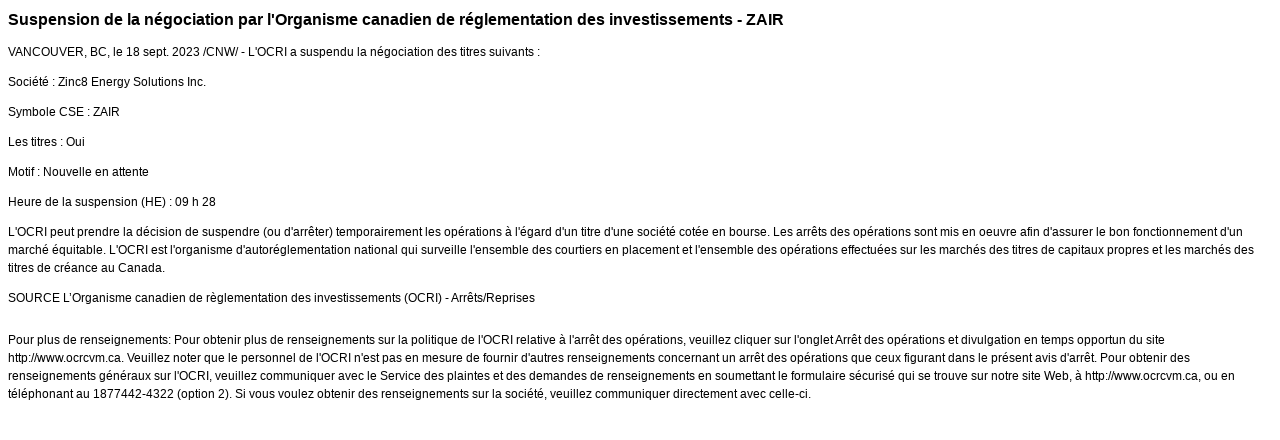

--- FILE ---
content_type: text/html; charset=UTF-8
request_url: https://iiroc.fr.mediaroom.com/2023-09-18-Suspension-de-la-negociation-par-lOrganisme-canadien-de-reglementation-des-investissements-ZAIR
body_size: 3547
content:
<!DOCTYPE HTML PUBLIC "-//W3C//DTD HTML 4.01 Transitional//EN"
"http://www.w3.org/TR/html4/loose.dtd">

<html>
<head>
<!-- begin spin_special_output(head_start) -->
<script type="text/javascript" src="js/jquery-webdriver.js" wd_script_id="jquery-webdriver.js" nonce="M2VhMDEwZTkwYTAzODJjNDI0YmM0ZGQxYjU5ZTQ3Yzc2YzRjYjk2OA=="></script>
<script type="text/javascript" src="js/webdriver.js" wd_script_id="webdriver.js" nonce="M2VhMDEwZTkwYTAzODJjNDI0YmM0ZGQxYjU5ZTQ3Yzc2YzRjYjk2OA=="></script>
<script type="text/javascript" src="js/wd_resize.js" wd_script_id="wd_resize.js" nonce="M2VhMDEwZTkwYTAzODJjNDI0YmM0ZGQxYjU5ZTQ3Yzc2YzRjYjk2OA=="></script>
<script type="text/javascript" nonce="M2VhMDEwZTkwYTAzODJjNDI0YmM0ZGQxYjU5ZTQ3Yzc2YzRjYjk2OA==">webDriver.push_jQuery();</script>
<script type="text/javascript" wd_script_id="view_printable_script" nonce="M2VhMDEwZTkwYTAzODJjNDI0YmM0ZGQxYjU5ZTQ3Yzc2YzRjYjk2OA==">
	function view_printable() {
		var loc = window.location;
		var sep = (loc.search == "") ? "?" : "&";
		var url = loc.protocol+"//"+loc.host+loc.pathname+loc.search+sep+"printable"+loc.hash;
		window.open(url, "_blank", "");
	}
</script>
<script type="text/javascript" wd_script_id="format_news_script" nonce="M2VhMDEwZTkwYTAzODJjNDI0YmM0ZGQxYjU5ZTQ3Yzc2YzRjYjk2OA==">
(function($) {
	webDriver.formatNews = function() {
		var $news = $(this);
		var print_url = $news.attr("wd_print_url");
		$news.find("table").each(function() {
			var $table = $(this);
			var $parent = $table.parent();
			if ($parent.innerWidth() < $table.outerWidth()) {
				if ($parent.hasClass("wd_news_table")) {
					$parent.find(".fullscreen-button").show();
				} else {
					var $btn = $("<button>Afficher le communiqué de presse en plein écran</button>")
						.addClass("fullscreen-button")
						.on("click", function() {
							if (print_url)
								window.open(print_url, "_blank", "");
							else
								view_printable();
						})
					;

					var $div = $("<div></div>)")
						.addClass("wd_news_table")
						.css("overflow-x", "auto")
						.append($btn)
					;

					$table.replaceWith($div);
					$div.append($table);
				}
			} else {
				if ($parent.hasClass("wd_news_table"))
					$parent.find(".fullscreen-button").hide();
			}
		});
	}
})(webDriver.jQuery);
</script>
<style type="text/css" wd_script_id="template detail:newsfeed_releases:system style" nonce="M2VhMDEwZTkwYTAzODJjNDI0YmM0ZGQxYjU5ZTQ3Yzc2YzRjYjk2OA==">
.wd_title {
	font-size: 1.3em;
	font-weight: bold;
}
.wd_subtitle {
	font-weight: bold;
}
table.wd_extimagetable {
	border-style: none; 
	border-spacing:0px;
	clear: right; 
	float: right; 
}
td.wd_extimagecell {
	text-align: right; 
	margin: 0px 0px 5px 5px;
	padding:0px;
}
td.wd_extimagecell img {
	padding-left:10px;
	padding-bottom:10px;
	border-style: none; 
}
blockquote.wd_pullquote {
	font-style: italic;
	width:200px;
	margin:0 0 20px 20px;
	line-height: 1.8em;
	float: right;
	clear: right;
}
blockquote.wd_pullquote:before {
	content: "“ ";
	font-size: xx-large;
}
blockquote.wd_pullquote:after {
	content: " ”";
	font-size: xx-large;
	float: right;
}
.fullscreen-button {
	border: 1px solid #d1d1d1;
	background: #e3e3e3 url(images/webdriver/view_full_screen_button_background.png) no-repeat;
	padding: 3px 3px 3px 30px;
	margin: 5px 0px 5px 0px;
	color: #727272;
	width: 220px;
	-moz-border-radius: 3px;
	border-radius: 3px;
	cursor: pointer;
}
.wd_contact {
	margin: 1em 0;
}
.wd_release_data {
	margin: 1em 0;
}
.wd_caption {
	text-align: center;
	font-size: 0.72em;
	font-style: italic;
	margin: 1em 0 0 0;
}
</style>
<script type="text/javascript" nonce="M2VhMDEwZTkwYTAzODJjNDI0YmM0ZGQxYjU5ZTQ3Yzc2YzRjYjk2OA==">webDriver.pop_jQuery();</script>

<!-- end spin_special_output(head_start) -->

    <title>Suspension de la négociation par l'Organisme canadien de réglementation des investissements - ZAIR - Sep 18, 2023</title>
	
 <meta name="keywords" content="" />
 <meta name="description" content="" />
 <meta name="twitter:card" content="summary" />
 <meta name="twitter:title" content="Suspension de la négociation par l'Organisme canadien de réglementation des investissements - ZAIR" />
 <meta name="twitter:description" content="L'OCRI a suspendu la négociation des titres suivants : Société : Zinc8 Energy Solutions Inc. Symbole CSE : ZAIR Les titres : Oui Motif : Nouvelle en attente Heure de la suspension (HE) : 09 h..." />
 <meta property="og:site_name" content="OCRCVM" />
 <meta property="og:url" content="https://iiroc.fr.mediaroom.com/2023-09-18-Suspension-de-la-negociation-par-lOrganisme-canadien-de-reglementation-des-investissements-ZAIR" />
 <meta property="og:title" content="Suspension de la négociation par l'Organisme canadien de réglementation des investissements - ZAIR" />
 <meta property="og:description" content="L'OCRI a suspendu la négociation des titres suivants : Société : Zinc8 Energy Solutions Inc. Symbole CSE : ZAIR Les titres : Oui Motif : Nouvelle en attente Heure de la suspension (HE) : 09 h..." />
	
    <link rel="stylesheet" type="text/css" href="css/template1.css">
    <link rel="stylesheet" type="text/css" href="css/wdcontent.css">
    <link rel="alternate" href="https://iiroc.fr.mediaroom.com/index.php?s=2429&pagetemplate=rss" type="application/rss+xml" title="OCRCVM">		  

<!-- begin spin_special_output(head_end) -->
<link rel="canonical" href="https://iiroc.fr.mediaroom.com/2023-09-18-Suspension-de-la-negociation-par-lOrganisme-canadien-de-reglementation-des-investissements-ZAIR" />
<!-- end spin_special_output(head_end) -->
</head>

<body>
    <table summary="for the main body" class="main" border="0" cellpadding="0" cellspacing="0" align="center">
        <tr>
            <td style="vertical-align: top">
            	<div class="template1-content">
<div id="wd_printable_content" class="fr-view"><div class="breadcrumb">
<a href="https://iiroc.fr.mediaroom.com/index.php?s=2429" target="_self"></a></div>

<div class="wd_newsfeed_releases-detail">
<div class="wd_title wd_language_left">Suspension de la négociation par l'Organisme canadien de réglementation des investissements - ZAIR</div>





			
		

			
		

<style type="text/css">


/* Style Definitions */
span.prnews_span
{
font-size:8pt;
font-family:"Arial";
color:black;
}
a.prnews_a
{
color:blue;
}
li.prnews_li
{
font-size:8pt;
font-family:"Arial";
color:black;
}
p.prnews_p
{
font-size:0.62em;
font-family:"Arial";
color:black;
margin:0in;
}

					span.prnews_span{
						font-size:inherit;
						font-family:inherit;
					}
					li.prnews_li{
						font-size: inherit;
						font-family: inherit;           
					}
					p.prnews_p{
						font-size: inherit;
						font-family: inherit;           
					}
				</style>

<div class="wd_body wd_news_body fr-view" wd_resize="formatNews" wd_print_url="https://iiroc.fr.mediaroom.com/2023-09-18-Suspension-de-la-negociation-par-lOrganisme-canadien-de-reglementation-des-investissements-ZAIR?printable=1">
<p><span class="xn-location">VANCOUVER, BC</span>, <span class="legendSpanClass">le <span class="xn-chron">18 sept. 2023</span></span> /CNW/ - L'OCRI a suspendu la négociation des titres suivants :</p>

<p>Société : Zinc8 Energy Solutions Inc.</p>
<p>Symbole CSE : ZAIR</p>
<p>Les titres : Oui</p>
<p>Motif : Nouvelle en attente</p>
<p>Heure de la suspension (HE) : 09 h 28</p>
<p>L'OCRI peut prendre la décision de suspendre (ou d'arrêter) temporairement les opérations à l'égard d'un titre d'une société cotée en bourse. Les arrêts des opérations sont mis en oeuvre afin d'assurer le bon fonctionnement d'un marché équitable. L'OCRI est l'organisme d'autoréglementation national qui surveille l'ensemble des courtiers en placement et l'ensemble des opérations effectuées sur les marchés des titres de capitaux propres et les marchés des titres de créance au <span class="xn-location">Canada</span>.</p>
<p>SOURCE  L’Organisme canadien de règlementation des investissements (OCRI) - Arrêts/Reprises</p>
<img alt="" src="https://rt.newswire.ca/rt.gif?NewsItemId=C0467&amp;Transmission_Id=202309180953CANADANWCANADAPF_C0467&amp;DateId=20230918" style="border:0px; width:1px; height:1px;"/></div>

<div class="wd_contact">Pour plus de renseignements: Pour obtenir plus de renseignements sur la politique de l'OCRI relative à l'arrêt des opérations, veuillez cliquer sur l'onglet Arrêt des opérations et divulgation en temps opportun du site http://www.ocrcvm.ca. Veuillez noter que le personnel de l'OCRI n'est pas en mesure de fournir d'autres renseignements concernant un arrêt des opérations que ceux figurant dans le présent avis d'arrêt. Pour obtenir des renseignements généraux sur l'OCRI, veuillez communiquer avec le Service des plaintes et des demandes de renseignements en soumettant le formulaire sécurisé qui se trouve sur notre site Web, à http://www.ocrcvm.ca, ou en téléphonant au 1877442-4322 (option 2). Si vous voulez obtenir des renseignements sur la société, veuillez communiquer directement avec celle-ci.</div>


 
				
			

<!-- ITEMDATE: 2023-09-18 09:53:00 EDT -->

</div>
</div><br clear="all">				</div>
			</td>
        </tr>
	</table>
	
	<!-- spin_tooltip_close() no longer needed -->
	
		

<!-- begin spin_special_output(body_end) -->
<script wd_script_id="piwik_tracking_code"></script>
<!-- Piwik Tracking Code -->
<script type="text/javascript">
  var _paq = _paq || [];

  _paq.push(["setCustomVariable", 4, "News Release Feed ID", "202309180953CANADANWCANADAPF_C0467", "page"]);

  _paq.push(["setCustomVariable", 1, "Content Type", "News Releases Feed", "page"]);

  _paq.push(["setCustomVariable", 3, "Navigation Page", "", "page"]);

  _paq.push(["trackPageView"]);
  _paq.push(["enableLinkTracking"]);
  (function() {
    var u="//stats.drivetheweb.com/";
    _paq.push(["setTrackerUrl", u+"piwik.php"]);
    _paq.push(["setSiteId", 1468]);
    var d=document, g=d.createElement("script"), s=d.getElementsByTagName("script")[0];
    g.type="text/javascript"; g.async=true; g.defer=true; g.src=u+"piwik.js"; s.parentNode.insertBefore(g,s);
  })();
</script>
<noscript>
	<img src="https://stats.drivetheweb.com/piwik.php?idsite=1468&rec=1" style="border:0" alt="" />
</noscript>
<!-- End Piwik Tracking Code -->
		
<!-- end spin_special_output(body_end) -->
<script>(function(){function c(){var b=a.contentDocument||a.contentWindow.document;if(b){var d=b.createElement('script');d.innerHTML="window.__CF$cv$params={r:'9bfadda67f96b36e',t:'MTc2ODcwNTQ3NS4wMDAwMDA='};var a=document.createElement('script');a.nonce='';a.src='/cdn-cgi/challenge-platform/scripts/jsd/main.js';document.getElementsByTagName('head')[0].appendChild(a);";b.getElementsByTagName('head')[0].appendChild(d)}}if(document.body){var a=document.createElement('iframe');a.height=1;a.width=1;a.style.position='absolute';a.style.top=0;a.style.left=0;a.style.border='none';a.style.visibility='hidden';document.body.appendChild(a);if('loading'!==document.readyState)c();else if(window.addEventListener)document.addEventListener('DOMContentLoaded',c);else{var e=document.onreadystatechange||function(){};document.onreadystatechange=function(b){e(b);'loading'!==document.readyState&&(document.onreadystatechange=e,c())}}}})();</script></body>
</html>
